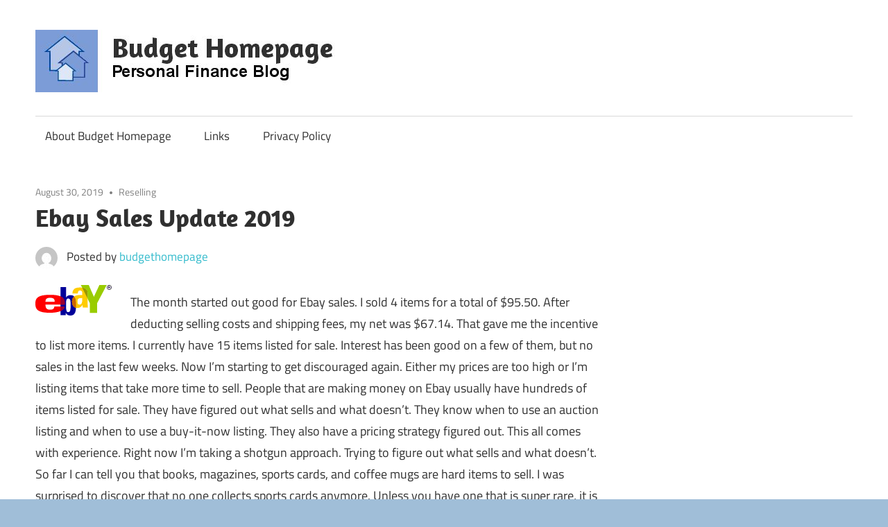

--- FILE ---
content_type: text/html; charset=UTF-8
request_url: http://www.budgethomepage.com/blog/?p=112
body_size: 5133
content:
<!DOCTYPE html>
<html lang="en-US">

<head>
<meta charset="UTF-8">
<meta name="viewport" content="width=device-width, initial-scale=1">
<link rel="profile" href="http://gmpg.org/xfn/11">
<link rel="pingback" href="http://www.budgethomepage.com/blog/xmlrpc.php">

<title>Ebay Sales Update 2019</title>
<link rel='dns-prefetch' href='//s.w.org' />
<link rel='dns-prefetch' href='//www.googletagmanager.com' />
<link rel="alternate" type="application/rss+xml" title=" &raquo; Feed" href="http://www.budgethomepage.com/blog" />
<link rel="alternate" type="application/rss+xml" title=" &raquo; Comments Feed" href="http://www.budgethomepage.com/blog/?feed=comments-rss2" />
<link rel="alternate" type="application/rss+xml" title=" &raquo; Ebay Sales Update 2019 Comments Feed" href="http://www.budgethomepage.com/blog/?feed=rss2&#038;p=112" />
		<script type="text/javascript">
			window._wpemojiSettings = {"baseUrl":"https:\/\/s.w.org\/images\/core\/emoji\/13.0.0\/72x72\/","ext":".png","svgUrl":"https:\/\/s.w.org\/images\/core\/emoji\/13.0.0\/svg\/","svgExt":".svg","source":{"concatemoji":"http:\/\/www.budgethomepage.com\/blog\/wp-includes\/js\/wp-emoji-release.min.js?ver=5.5.17"}};
			!function(e,a,t){var n,r,o,i=a.createElement("canvas"),p=i.getContext&&i.getContext("2d");function s(e,t){var a=String.fromCharCode;p.clearRect(0,0,i.width,i.height),p.fillText(a.apply(this,e),0,0);e=i.toDataURL();return p.clearRect(0,0,i.width,i.height),p.fillText(a.apply(this,t),0,0),e===i.toDataURL()}function c(e){var t=a.createElement("script");t.src=e,t.defer=t.type="text/javascript",a.getElementsByTagName("head")[0].appendChild(t)}for(o=Array("flag","emoji"),t.supports={everything:!0,everythingExceptFlag:!0},r=0;r<o.length;r++)t.supports[o[r]]=function(e){if(!p||!p.fillText)return!1;switch(p.textBaseline="top",p.font="600 32px Arial",e){case"flag":return s([127987,65039,8205,9895,65039],[127987,65039,8203,9895,65039])?!1:!s([55356,56826,55356,56819],[55356,56826,8203,55356,56819])&&!s([55356,57332,56128,56423,56128,56418,56128,56421,56128,56430,56128,56423,56128,56447],[55356,57332,8203,56128,56423,8203,56128,56418,8203,56128,56421,8203,56128,56430,8203,56128,56423,8203,56128,56447]);case"emoji":return!s([55357,56424,8205,55356,57212],[55357,56424,8203,55356,57212])}return!1}(o[r]),t.supports.everything=t.supports.everything&&t.supports[o[r]],"flag"!==o[r]&&(t.supports.everythingExceptFlag=t.supports.everythingExceptFlag&&t.supports[o[r]]);t.supports.everythingExceptFlag=t.supports.everythingExceptFlag&&!t.supports.flag,t.DOMReady=!1,t.readyCallback=function(){t.DOMReady=!0},t.supports.everything||(n=function(){t.readyCallback()},a.addEventListener?(a.addEventListener("DOMContentLoaded",n,!1),e.addEventListener("load",n,!1)):(e.attachEvent("onload",n),a.attachEvent("onreadystatechange",function(){"complete"===a.readyState&&t.readyCallback()})),(n=t.source||{}).concatemoji?c(n.concatemoji):n.wpemoji&&n.twemoji&&(c(n.twemoji),c(n.wpemoji)))}(window,document,window._wpemojiSettings);
		</script>
		<style type="text/css">
img.wp-smiley,
img.emoji {
	display: inline !important;
	border: none !important;
	box-shadow: none !important;
	height: 1em !important;
	width: 1em !important;
	margin: 0 .07em !important;
	vertical-align: -0.1em !important;
	background: none !important;
	padding: 0 !important;
}
</style>
	<link rel='stylesheet' id='maxwell-custom-fonts-css'  href='http://www.budgethomepage.com/blog/wp-content/themes/maxwell/assets/css/custom-fonts.css?ver=20180413' type='text/css' media='all' />
<link rel='stylesheet' id='wp-block-library-css'  href='http://www.budgethomepage.com/blog/wp-includes/css/dist/block-library/style.min.css?ver=5.5.17' type='text/css' media='all' />
<link rel='stylesheet' id='dashicons-css'  href='http://www.budgethomepage.com/blog/wp-includes/css/dashicons.min.css?ver=5.5.17' type='text/css' media='all' />
<link rel='stylesheet' id='post-views-counter-frontend-css'  href='http://www.budgethomepage.com/blog/wp-content/plugins/post-views-counter/css/frontend.min.css?ver=1.3.13' type='text/css' media='all' />
<link rel='stylesheet' id='maxwell-stylesheet-css'  href='http://www.budgethomepage.com/blog/wp-content/themes/maxwell/style.css?ver=1.9' type='text/css' media='all' />
<link rel='stylesheet' id='maxwell-safari-flexbox-fixes-css'  href='http://www.budgethomepage.com/blog/wp-content/themes/maxwell/assets/css/safari-flexbox-fixes.css?ver=20200420' type='text/css' media='all' />
<link rel='stylesheet' id='genericons-css'  href='http://www.budgethomepage.com/blog/wp-content/themes/maxwell/assets/genericons/genericons.css?ver=3.4.1' type='text/css' media='all' />
<link rel='stylesheet' id='themezee-related-posts-css'  href='http://www.budgethomepage.com/blog/wp-content/themes/maxwell/assets/css/themezee-related-posts.css?ver=20160421' type='text/css' media='all' />
<!--[if lt IE 9]>
<script type='text/javascript' src='http://www.budgethomepage.com/blog/wp-content/themes/maxwell/assets/js/html5shiv.min.js?ver=3.7.3' id='html5shiv-js'></script>
<![endif]-->
<script type='text/javascript' src='http://www.budgethomepage.com/blog/wp-includes/js/jquery/jquery.js?ver=1.12.4-wp' id='jquery-core-js'></script>
<script type='text/javascript' id='maxwell-jquery-navigation-js-extra'>
/* <![CDATA[ */
var maxwell_menu_title = "Navigation";
/* ]]> */
</script>
<script type='text/javascript' src='http://www.budgethomepage.com/blog/wp-content/themes/maxwell/assets/js/navigation.js?ver=20160719' id='maxwell-jquery-navigation-js'></script>
<link rel="https://api.w.org/" href="http://www.budgethomepage.com/blog/index.php?rest_route=/" /><link rel="alternate" type="application/json" href="http://www.budgethomepage.com/blog/index.php?rest_route=/wp/v2/posts/112" /><link rel="EditURI" type="application/rsd+xml" title="RSD" href="http://www.budgethomepage.com/blog/xmlrpc.php?rsd" />
<link rel="wlwmanifest" type="application/wlwmanifest+xml" href="http://www.budgethomepage.com/blog/wp-includes/wlwmanifest.xml" /> 
<link rel='prev' title='K-Cup Coffee Tips' href='http://www.budgethomepage.com/blog/?p=109' />
<link rel='next' title='Stocks, Bonds, and CEFs' href='http://www.budgethomepage.com/blog/?p=116' />
<meta name="generator" content="WordPress 5.5.17" />
<link rel="canonical" href="http://www.budgethomepage.com/blog/?p=112" />
<link rel='shortlink' href='http://www.budgethomepage.com/blog/?p=112' />
<link rel="alternate" type="application/json+oembed" href="http://www.budgethomepage.com/blog/index.php?rest_route=%2Foembed%2F1.0%2Fembed&#038;url=http%3A%2F%2Fwww.budgethomepage.com%2Fblog%2F%3Fp%3D112" />
<link rel="alternate" type="text/xml+oembed" href="http://www.budgethomepage.com/blog/index.php?rest_route=%2Foembed%2F1.0%2Fembed&#038;url=http%3A%2F%2Fwww.budgethomepage.com%2Fblog%2F%3Fp%3D112&#038;format=xml" />
<meta name="generator" content="Site Kit by Google 1.124.0" /><meta name="google-site-verification" content="OD1KMB6rpV1-X-gN8UdeCwRrOdJverXe8huDCZh3yq0"><style type="text/css">.recentcomments a{display:inline !important;padding:0 !important;margin:0 !important;}</style><style type="text/css" id="custom-background-css">
body.custom-background { background-color: #a0bed8; }
</style>
	<link rel="icon" href="http://www.budgethomepage.com/blog/wp-content/uploads/2019/07/Bhp_Logo2.jpg" sizes="32x32" />
<link rel="icon" href="http://www.budgethomepage.com/blog/wp-content/uploads/2019/07/Bhp_Logo2.jpg" sizes="192x192" />
<link rel="apple-touch-icon" href="http://www.budgethomepage.com/blog/wp-content/uploads/2019/07/Bhp_Logo2.jpg" />
<meta name="msapplication-TileImage" content="http://www.budgethomepage.com/blog/wp-content/uploads/2019/07/Bhp_Logo2.jpg" />
</head>

<body class="post-template-default single single-post postid-112 single-format-standard custom-background wp-custom-logo wp-embed-responsive post-layout-one-column">

	
	<div id="page" class="hfeed site">

		<a class="skip-link screen-reader-text" href="#content">Skip to content</a>

		<header id="masthead" class="site-header clearfix" role="banner">

			<div class="header-main container clearfix">

				<div id="logo" class="site-branding clearfix">

					<a href="http://www.budgethomepage.com/blog/" class="custom-logo-link" rel="home"><img width="500" height="90" src="http://www.budgethomepage.com/blog/wp-content/uploads/2019/07/Budget_Banner.jpg" class="custom-logo" alt="Budget Homepage - Personal Finance Blog" srcset="http://www.budgethomepage.com/blog/wp-content/uploads/2019/07/Budget_Banner.jpg 500w, http://www.budgethomepage.com/blog/wp-content/uploads/2019/07/Budget_Banner-300x54.jpg 300w" sizes="(max-width: 500px) 100vw, 500px" /></a>					
			<p class="site-title"><a href="http://www.budgethomepage.com/blog/" rel="home"></a></p>

							
				</div><!-- .site-branding -->

				<div class="header-widgets clearfix">

					<aside id="custom_html-5" class="widget_text header-widget widget_custom_html"><div class="textwidget custom-html-widget"> <script async src="//pagead2.googlesyndication.com/pagead/js/adsbygoogle.js"></script>
        <!-- Budget Banner Ad -->
        <ins class="adsbygoogle"
     style="display:inline-block;width:468px;height:60px"
     data-ad-client="ca-pub-6475632096283063"
     data-ad-slot="3144951807"></ins> 
        <script>
(adsbygoogle = window.adsbygoogle || []).push({});
</script></div></aside>
				</div><!-- .header-widgets -->

			</div><!-- .header-main -->

			<div id="main-navigation-wrap" class="primary-navigation-wrap">

				
				<nav id="main-navigation" class="primary-navigation navigation container clearfix" role="navigation">
					<ul id="menu-main-navigation" class="main-navigation-menu menu"><li class="page_item page-item-7"><a href="http://www.budgethomepage.com/blog/?page_id=7">About Budget Homepage</a></li>
<li class="page_item page-item-2"><a href="http://www.budgethomepage.com/blog/?page_id=2">Links</a></li>
<li class="page_item page-item-3"><a href="http://www.budgethomepage.com/blog/?page_id=3">Privacy Policy</a></li>
</ul>				</nav><!-- #main-navigation -->

			</div>

		</header><!-- #masthead -->

		
		<div id="content" class="site-content container clearfix">

			
	<section id="primary" class="content-single content-area">
		<main id="main" class="site-main" role="main">
				
		
<article id="post-112" class="post-112 post type-post status-publish format-standard hentry category-reselling">

	
	<header class="entry-header">

		<div class="entry-meta"><span class="meta-date"><a href="http://www.budgethomepage.com/blog/?p=112" title="2:06 pm" rel="bookmark"><time class="entry-date published updated" datetime="2019-08-30T14:06:04+00:00">August 30, 2019</time></a></span><span class="meta-category"> <a href="http://www.budgethomepage.com/blog/?cat=4" rel="category">Reselling</a></span></div>
		<h1 class="entry-title">Ebay Sales Update 2019</h1>
		<div class="posted-by"> <img alt='' src='http://0.gravatar.com/avatar/c857a336aa7f084c4cb16f4c0392259d?s=32&#038;d=mm&#038;r=g' srcset='http://0.gravatar.com/avatar/c857a336aa7f084c4cb16f4c0392259d?s=64&#038;d=mm&#038;r=g 2x' class='avatar avatar-32 photo' height='32' width='32' loading='lazy'/>Posted by <span class="meta-author"> <span class="author vcard"><a class="url fn n" href="http://www.budgethomepage.com/blog/?author=1" title="View all posts by budgethomepage" rel="author">budgethomepage</a></span></span></div>
	</header><!-- .entry-header -->

	<div class="entry-content clearfix">

		
<div class="wp-block-image"><figure class="alignleft"><img loading="lazy" width="110" height="45" src="http://www.budgethomepage.com/blog/wp-content/uploads/2019/08/logoEbay_x45.gif" alt="" class="wp-image-113"/></figure></div>



<p>The month started out good for Ebay sales. I sold 4 items for a total of $95.50. After deducting selling costs and shipping fees, my net was $67.14. That gave me the incentive to list more items. I currently have 15 items listed for sale. Interest has been good on a few of them, but no sales in the last few weeks. Now I&#8217;m starting to get discouraged again. Either my prices are too high or I&#8217;m listing items that take more time to sell. People that are making money on Ebay usually have hundreds of items listed for sale. They have figured out what sells and what doesn&#8217;t. They know when to use an auction listing and when to use a buy-it-now listing. They also have a pricing strategy figured out. This all comes with experience. Right now I&#8217;m taking a shotgun approach. Trying to figure out what sells and what doesn&#8217;t. So far I can tell you that books, magazines, sports cards, and coffee mugs are hard items to sell. I was surprised to discover that no one collects sports cards anymore. Unless you have one that is super rare, it is almost impossible to sell sports cards. It was popular back in the 70&#8217;s and 80&#8217;s, similar to beer can and other collecting fads. Now you can hardly give the stuff away that you thought had some value.</p>



<p></p>
<div class="post-views content-post post-112 entry-meta">
				<span class="post-views-icon dashicons dashicons-chart-bar"></span> <span class="post-views-label">Post Views:</span> <span class="post-views-count">693</span>
			</div>
		
	</div><!-- .entry-content -->

	<footer class="entry-footer">

						
	<nav class="navigation post-navigation" role="navigation" aria-label="Posts">
		<h2 class="screen-reader-text">Post navigation</h2>
		<div class="nav-links"><div class="nav-previous"><a href="http://www.budgethomepage.com/blog/?p=109" rel="prev"><span class="nav-link-text">Previous Post</span><h3 class="entry-title">K-Cup Coffee Tips</h3></a></div><div class="nav-next"><a href="http://www.budgethomepage.com/blog/?p=116" rel="next"><span class="nav-link-text">Next Post</span><h3 class="entry-title">Stocks, Bonds, and CEFs</h3></a></div></div>
	</nav>
	</footer><!-- .entry-footer -->

</article>

<div id="comments" class="comments-area">

	
	
	
		<div id="respond" class="comment-respond">
		<h3 id="reply-title" class="comment-reply-title"><span>Leave a Reply</span> <small><a rel="nofollow" id="cancel-comment-reply-link" href="/blog/?p=112#respond" style="display:none;">Cancel reply</a></small></h3><p class="must-log-in">You must be <a href="http://www.budgethomepage.com/blog/wp-login.php?redirect_to=http%3A%2F%2Fwww.budgethomepage.com%2Fblog%2F%3Fp%3D112">logged in</a> to post a comment.</p>	</div><!-- #respond -->
	
</div><!-- #comments -->
		
		</main><!-- #main -->
	</section><!-- #primary -->
	
	
	<section id="secondary" class="sidebar widget-area clearfix" role="complementary">

		<aside id="custom_html-3" class="widget_text widget widget_custom_html clearfix"><div class="textwidget custom-html-widget"><script async src="//pagead2.googlesyndication.com/pagead/js/adsbygoogle.js"></script>
<!-- Budget Side Ad -->
<ins class="adsbygoogle"
     style="display:inline-block;width:160px;height:600px"
     data-ad-client="ca-pub-6475632096283063"
     data-ad-slot="9470687008"></ins>
<script>
(adsbygoogle = window.adsbygoogle || []).push({});
</script>
<script async src="//pagead2.googlesyndication.com/pagead/js/adsbygoogle.js"></script>
<!-- Budget Side Ad -->
<ins class="adsbygoogle"
     style="display:inline-block;width:160px;height:600px"
     data-ad-client="ca-pub-6475632096283063"
     data-ad-slot="9470687008"></ins>
<script>
(adsbygoogle = window.adsbygoogle || []).push({});
</script></div></aside>
	</section><!-- #secondary -->

	

	</div><!-- #content -->

	
	<div id="footer" class="footer-wrap">

		<footer id="colophon" class="site-footer container clearfix" role="contentinfo">

			
			<div id="footer-text" class="site-info">
				
	<span class="credit-link">
		WordPress Theme: Maxwell by <a href="https://themezee.com/" target="_blank" rel="nofollow">ThemeZee</a>.	</span>

				</div><!-- .site-info -->

		</footer><!-- #colophon -->

	</div>

</div><!-- #page -->

<script type='text/javascript' src='http://www.budgethomepage.com/blog/wp-includes/js/comment-reply.min.js?ver=5.5.17' id='comment-reply-js'></script>
<script type='text/javascript' src='http://www.budgethomepage.com/blog/wp-includes/js/wp-embed.min.js?ver=5.5.17' id='wp-embed-js'></script>

</body>
</html>


--- FILE ---
content_type: text/html; charset=utf-8
request_url: https://www.google.com/recaptcha/api2/aframe
body_size: 267
content:
<!DOCTYPE HTML><html><head><meta http-equiv="content-type" content="text/html; charset=UTF-8"></head><body><script nonce="0G2UnjRs8aYtOJ1i_N5BqA">/** Anti-fraud and anti-abuse applications only. See google.com/recaptcha */ try{var clients={'sodar':'https://pagead2.googlesyndication.com/pagead/sodar?'};window.addEventListener("message",function(a){try{if(a.source===window.parent){var b=JSON.parse(a.data);var c=clients[b['id']];if(c){var d=document.createElement('img');d.src=c+b['params']+'&rc='+(localStorage.getItem("rc::a")?sessionStorage.getItem("rc::b"):"");window.document.body.appendChild(d);sessionStorage.setItem("rc::e",parseInt(sessionStorage.getItem("rc::e")||0)+1);localStorage.setItem("rc::h",'1768973603226');}}}catch(b){}});window.parent.postMessage("_grecaptcha_ready", "*");}catch(b){}</script></body></html>